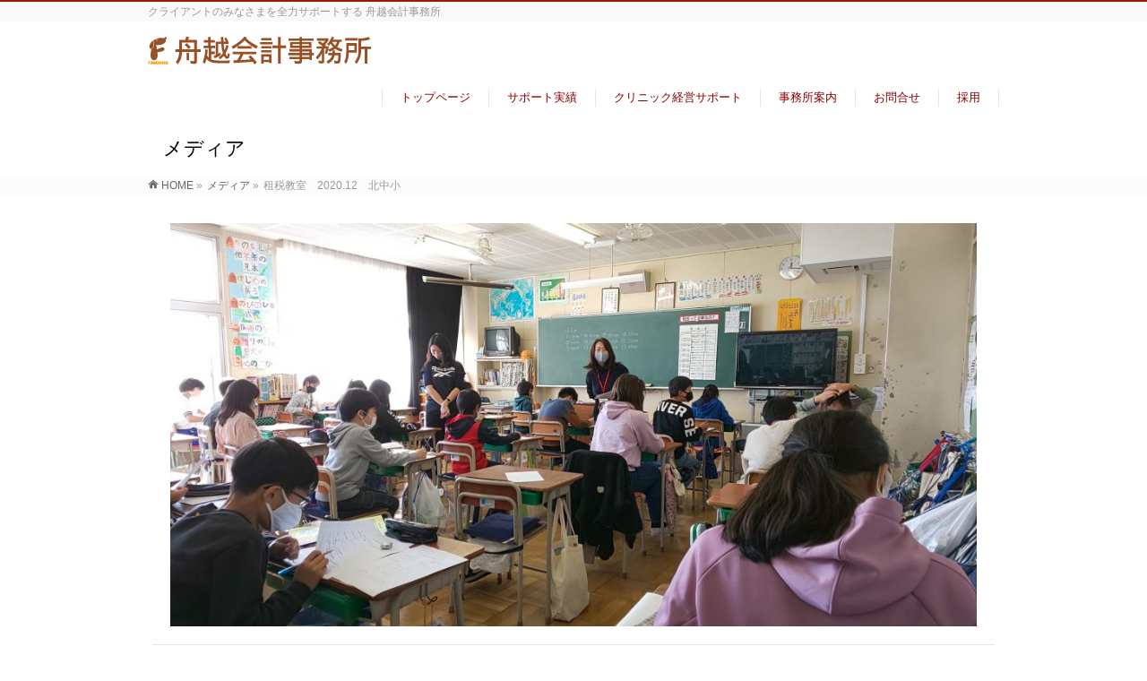

--- FILE ---
content_type: text/html; charset=UTF-8
request_url: http://www.funakoshi-zeirishi.com/results/attachment/%E7%A7%9F%E7%A8%8E%E6%95%99%E5%AE%A4%E3%80%802020-12%E3%80%80%E5%8C%97%E4%B8%AD%E5%B0%8F/
body_size: 35165
content:
<!DOCTYPE html>
<!--[if IE]>
<meta http-equiv="X-UA-Compatible" content="IE=Edge">
<![endif]-->
<html xmlns:fb="http://ogp.me/ns/fb#" dir="ltr" lang="ja"
	prefix="og: https://ogp.me/ns#" >
<head>
<meta charset="UTF-8" />

<meta name="description" content="" />
<meta name="keywords" content="" />
<link rel="start" href="http://www.funakoshi-zeirishi.com" title="HOME" />
<!-- BizVektor v1.4.2 -->

		<!-- All in One SEO 4.2.6.1 - aioseo.com -->
		<title>租税教室 2020.12 北中小 | 埼玉県所沢にある舟越会計事務所/税理士</title>
		<meta name="robots" content="max-image-preview:large" />
		<meta name="google-site-verification" content="KRyQgQX8_HM6eXbWQMJRtCCYTlv6BhQdf6A-2vw36lU" />
		<link rel="canonical" href="http://www.funakoshi-zeirishi.com/results/attachment/%e7%a7%9f%e7%a8%8e%e6%95%99%e5%ae%a4%e3%80%802020-12%e3%80%80%e5%8c%97%e4%b8%ad%e5%b0%8f/" />
		<meta name="generator" content="All in One SEO (AIOSEO) 4.2.6.1 " />
		<meta property="og:locale" content="ja_JP" />
		<meta property="og:site_name" content="埼玉県所沢にある舟越会計事務所/税理士 - クライアントのみなさまを全力サポートする  舟越会計事務所" />
		<meta property="og:type" content="article" />
		<meta property="og:title" content="租税教室 2020.12 北中小 | 埼玉県所沢にある舟越会計事務所/税理士" />
		<meta property="og:url" content="http://www.funakoshi-zeirishi.com/results/attachment/%e7%a7%9f%e7%a8%8e%e6%95%99%e5%ae%a4%e3%80%802020-12%e3%80%80%e5%8c%97%e4%b8%ad%e5%b0%8f/" />
		<meta property="article:published_time" content="2020-12-10T11:58:18+00:00" />
		<meta property="article:modified_time" content="2020-12-10T11:58:18+00:00" />
		<meta name="twitter:card" content="summary" />
		<meta name="twitter:title" content="租税教室 2020.12 北中小 | 埼玉県所沢にある舟越会計事務所/税理士" />
		<script type="application/ld+json" class="aioseo-schema">
			{"@context":"https:\/\/schema.org","@graph":[{"@type":"BreadcrumbList","@id":"http:\/\/www.funakoshi-zeirishi.com\/results\/attachment\/%e7%a7%9f%e7%a8%8e%e6%95%99%e5%ae%a4%e3%80%802020-12%e3%80%80%e5%8c%97%e4%b8%ad%e5%b0%8f\/#breadcrumblist","itemListElement":[{"@type":"ListItem","@id":"http:\/\/www.funakoshi-zeirishi.com\/#listItem","position":1,"item":{"@type":"WebPage","@id":"http:\/\/www.funakoshi-zeirishi.com\/","name":"\u30db\u30fc\u30e0","description":"\u821f\u8d8a\u4f1a\u8a08\u306e\u304a\u3059\u3059\u3081 \uff13\u3064\u306e\u30dd\u30a4\u30f3\u30c8 \u3068\u306b\u304b\u304f\u30ec\u30b9\u30dd\u30f3\u30b9\u304c\u65e9\u3044\uff01 \u821f\u8d8a\u4f1a\u8a08\u3067\u306f\u300c\u30af\u30e9\u30a4\u30a2\u30f3\u30c8\u306e\u307f\u306a\u3055\u307e\u3092\u5168\u529b\u30b5\u30dd","url":"http:\/\/www.funakoshi-zeirishi.com\/"},"nextItem":"http:\/\/www.funakoshi-zeirishi.com\/results\/attachment\/%e7%a7%9f%e7%a8%8e%e6%95%99%e5%ae%a4%e3%80%802020-12%e3%80%80%e5%8c%97%e4%b8%ad%e5%b0%8f\/#listItem"},{"@type":"ListItem","@id":"http:\/\/www.funakoshi-zeirishi.com\/results\/attachment\/%e7%a7%9f%e7%a8%8e%e6%95%99%e5%ae%a4%e3%80%802020-12%e3%80%80%e5%8c%97%e4%b8%ad%e5%b0%8f\/#listItem","position":2,"item":{"@type":"WebPage","@id":"http:\/\/www.funakoshi-zeirishi.com\/results\/attachment\/%e7%a7%9f%e7%a8%8e%e6%95%99%e5%ae%a4%e3%80%802020-12%e3%80%80%e5%8c%97%e4%b8%ad%e5%b0%8f\/","name":"\u79df\u7a0e\u6559\u5ba4\u30002020.12\u3000\u5317\u4e2d\u5c0f","url":"http:\/\/www.funakoshi-zeirishi.com\/results\/attachment\/%e7%a7%9f%e7%a8%8e%e6%95%99%e5%ae%a4%e3%80%802020-12%e3%80%80%e5%8c%97%e4%b8%ad%e5%b0%8f\/"},"previousItem":"http:\/\/www.funakoshi-zeirishi.com\/#listItem"}]},{"@type":"ItemPage","@id":"http:\/\/www.funakoshi-zeirishi.com\/results\/attachment\/%e7%a7%9f%e7%a8%8e%e6%95%99%e5%ae%a4%e3%80%802020-12%e3%80%80%e5%8c%97%e4%b8%ad%e5%b0%8f\/#itempage","url":"http:\/\/www.funakoshi-zeirishi.com\/results\/attachment\/%e7%a7%9f%e7%a8%8e%e6%95%99%e5%ae%a4%e3%80%802020-12%e3%80%80%e5%8c%97%e4%b8%ad%e5%b0%8f\/","name":"\u79df\u7a0e\u6559\u5ba4 2020.12 \u5317\u4e2d\u5c0f | \u57fc\u7389\u770c\u6240\u6ca2\u306b\u3042\u308b\u821f\u8d8a\u4f1a\u8a08\u4e8b\u52d9\u6240\/\u7a0e\u7406\u58eb","inLanguage":"ja","isPartOf":{"@id":"http:\/\/www.funakoshi-zeirishi.com\/#website"},"breadcrumb":{"@id":"http:\/\/www.funakoshi-zeirishi.com\/results\/attachment\/%e7%a7%9f%e7%a8%8e%e6%95%99%e5%ae%a4%e3%80%802020-12%e3%80%80%e5%8c%97%e4%b8%ad%e5%b0%8f\/#breadcrumblist"},"author":"http:\/\/www.funakoshi-zeirishi.com\/author\/funakoshizeirishi\/#author","creator":"http:\/\/www.funakoshi-zeirishi.com\/author\/funakoshizeirishi\/#author","datePublished":"2020-12-10T11:58:18+00:00","dateModified":"2020-12-10T11:58:18+00:00"},{"@type":"Organization","@id":"http:\/\/www.funakoshi-zeirishi.com\/#organization","name":"\u57fc\u7389\u770c\u6240\u6ca2\u306b\u3042\u308b\u821f\u8d8a\u4f1a\u8a08\u4e8b\u52d9\u6240\/\u7a0e\u7406\u58eb","url":"http:\/\/www.funakoshi-zeirishi.com\/"},{"@type":"WebSite","@id":"http:\/\/www.funakoshi-zeirishi.com\/#website","url":"http:\/\/www.funakoshi-zeirishi.com\/","name":"\u57fc\u7389\u770c\u6240\u6ca2\u306b\u3042\u308b\u821f\u8d8a\u4f1a\u8a08\u4e8b\u52d9\u6240\/\u7a0e\u7406\u58eb","description":"\u30af\u30e9\u30a4\u30a2\u30f3\u30c8\u306e\u307f\u306a\u3055\u307e\u3092\u5168\u529b\u30b5\u30dd\u30fc\u30c8\u3059\u308b  \u821f\u8d8a\u4f1a\u8a08\u4e8b\u52d9\u6240","inLanguage":"ja","publisher":{"@id":"http:\/\/www.funakoshi-zeirishi.com\/#organization"}}]}
		</script>
		<script type="text/javascript" >
			window.ga=window.ga||function(){(ga.q=ga.q||[]).push(arguments)};ga.l=+new Date;
			ga('create', "UA-179322762-1", 'auto');
			ga('send', 'pageview');
		</script>
		<script async src="https://www.google-analytics.com/analytics.js"></script>
		<!-- All in One SEO -->

<link rel='dns-prefetch' href='//fonts.googleapis.com' />
<link rel="alternate" type="application/rss+xml" title="埼玉県所沢にある舟越会計事務所/税理士 &raquo; フィード" href="http://www.funakoshi-zeirishi.com/feed/" />
<link rel="alternate" type="application/rss+xml" title="埼玉県所沢にある舟越会計事務所/税理士 &raquo; コメントフィード" href="http://www.funakoshi-zeirishi.com/comments/feed/" />
<script type="text/javascript">
window._wpemojiSettings = {"baseUrl":"https:\/\/s.w.org\/images\/core\/emoji\/14.0.0\/72x72\/","ext":".png","svgUrl":"https:\/\/s.w.org\/images\/core\/emoji\/14.0.0\/svg\/","svgExt":".svg","source":{"concatemoji":"http:\/\/www.funakoshi-zeirishi.com\/wp-includes\/js\/wp-emoji-release.min.js?ver=6.2.2"}};
/*! This file is auto-generated */
!function(e,a,t){var n,r,o,i=a.createElement("canvas"),p=i.getContext&&i.getContext("2d");function s(e,t){p.clearRect(0,0,i.width,i.height),p.fillText(e,0,0);e=i.toDataURL();return p.clearRect(0,0,i.width,i.height),p.fillText(t,0,0),e===i.toDataURL()}function c(e){var t=a.createElement("script");t.src=e,t.defer=t.type="text/javascript",a.getElementsByTagName("head")[0].appendChild(t)}for(o=Array("flag","emoji"),t.supports={everything:!0,everythingExceptFlag:!0},r=0;r<o.length;r++)t.supports[o[r]]=function(e){if(p&&p.fillText)switch(p.textBaseline="top",p.font="600 32px Arial",e){case"flag":return s("\ud83c\udff3\ufe0f\u200d\u26a7\ufe0f","\ud83c\udff3\ufe0f\u200b\u26a7\ufe0f")?!1:!s("\ud83c\uddfa\ud83c\uddf3","\ud83c\uddfa\u200b\ud83c\uddf3")&&!s("\ud83c\udff4\udb40\udc67\udb40\udc62\udb40\udc65\udb40\udc6e\udb40\udc67\udb40\udc7f","\ud83c\udff4\u200b\udb40\udc67\u200b\udb40\udc62\u200b\udb40\udc65\u200b\udb40\udc6e\u200b\udb40\udc67\u200b\udb40\udc7f");case"emoji":return!s("\ud83e\udef1\ud83c\udffb\u200d\ud83e\udef2\ud83c\udfff","\ud83e\udef1\ud83c\udffb\u200b\ud83e\udef2\ud83c\udfff")}return!1}(o[r]),t.supports.everything=t.supports.everything&&t.supports[o[r]],"flag"!==o[r]&&(t.supports.everythingExceptFlag=t.supports.everythingExceptFlag&&t.supports[o[r]]);t.supports.everythingExceptFlag=t.supports.everythingExceptFlag&&!t.supports.flag,t.DOMReady=!1,t.readyCallback=function(){t.DOMReady=!0},t.supports.everything||(n=function(){t.readyCallback()},a.addEventListener?(a.addEventListener("DOMContentLoaded",n,!1),e.addEventListener("load",n,!1)):(e.attachEvent("onload",n),a.attachEvent("onreadystatechange",function(){"complete"===a.readyState&&t.readyCallback()})),(e=t.source||{}).concatemoji?c(e.concatemoji):e.wpemoji&&e.twemoji&&(c(e.twemoji),c(e.wpemoji)))}(window,document,window._wpemojiSettings);
</script>
<style type="text/css">
img.wp-smiley,
img.emoji {
	display: inline !important;
	border: none !important;
	box-shadow: none !important;
	height: 1em !important;
	width: 1em !important;
	margin: 0 0.07em !important;
	vertical-align: -0.1em !important;
	background: none !important;
	padding: 0 !important;
}
</style>
	<link rel='stylesheet' id='wp-block-library-css' href='http://www.funakoshi-zeirishi.com/wp-includes/css/dist/block-library/style.min.css?ver=6.2.2' type='text/css' media='all' />
<link rel='stylesheet' id='classic-theme-styles-css' href='http://www.funakoshi-zeirishi.com/wp-includes/css/classic-themes.min.css?ver=6.2.2' type='text/css' media='all' />
<style id='global-styles-inline-css' type='text/css'>
body{--wp--preset--color--black: #000000;--wp--preset--color--cyan-bluish-gray: #abb8c3;--wp--preset--color--white: #ffffff;--wp--preset--color--pale-pink: #f78da7;--wp--preset--color--vivid-red: #cf2e2e;--wp--preset--color--luminous-vivid-orange: #ff6900;--wp--preset--color--luminous-vivid-amber: #fcb900;--wp--preset--color--light-green-cyan: #7bdcb5;--wp--preset--color--vivid-green-cyan: #00d084;--wp--preset--color--pale-cyan-blue: #8ed1fc;--wp--preset--color--vivid-cyan-blue: #0693e3;--wp--preset--color--vivid-purple: #9b51e0;--wp--preset--gradient--vivid-cyan-blue-to-vivid-purple: linear-gradient(135deg,rgba(6,147,227,1) 0%,rgb(155,81,224) 100%);--wp--preset--gradient--light-green-cyan-to-vivid-green-cyan: linear-gradient(135deg,rgb(122,220,180) 0%,rgb(0,208,130) 100%);--wp--preset--gradient--luminous-vivid-amber-to-luminous-vivid-orange: linear-gradient(135deg,rgba(252,185,0,1) 0%,rgba(255,105,0,1) 100%);--wp--preset--gradient--luminous-vivid-orange-to-vivid-red: linear-gradient(135deg,rgba(255,105,0,1) 0%,rgb(207,46,46) 100%);--wp--preset--gradient--very-light-gray-to-cyan-bluish-gray: linear-gradient(135deg,rgb(238,238,238) 0%,rgb(169,184,195) 100%);--wp--preset--gradient--cool-to-warm-spectrum: linear-gradient(135deg,rgb(74,234,220) 0%,rgb(151,120,209) 20%,rgb(207,42,186) 40%,rgb(238,44,130) 60%,rgb(251,105,98) 80%,rgb(254,248,76) 100%);--wp--preset--gradient--blush-light-purple: linear-gradient(135deg,rgb(255,206,236) 0%,rgb(152,150,240) 100%);--wp--preset--gradient--blush-bordeaux: linear-gradient(135deg,rgb(254,205,165) 0%,rgb(254,45,45) 50%,rgb(107,0,62) 100%);--wp--preset--gradient--luminous-dusk: linear-gradient(135deg,rgb(255,203,112) 0%,rgb(199,81,192) 50%,rgb(65,88,208) 100%);--wp--preset--gradient--pale-ocean: linear-gradient(135deg,rgb(255,245,203) 0%,rgb(182,227,212) 50%,rgb(51,167,181) 100%);--wp--preset--gradient--electric-grass: linear-gradient(135deg,rgb(202,248,128) 0%,rgb(113,206,126) 100%);--wp--preset--gradient--midnight: linear-gradient(135deg,rgb(2,3,129) 0%,rgb(40,116,252) 100%);--wp--preset--duotone--dark-grayscale: url('#wp-duotone-dark-grayscale');--wp--preset--duotone--grayscale: url('#wp-duotone-grayscale');--wp--preset--duotone--purple-yellow: url('#wp-duotone-purple-yellow');--wp--preset--duotone--blue-red: url('#wp-duotone-blue-red');--wp--preset--duotone--midnight: url('#wp-duotone-midnight');--wp--preset--duotone--magenta-yellow: url('#wp-duotone-magenta-yellow');--wp--preset--duotone--purple-green: url('#wp-duotone-purple-green');--wp--preset--duotone--blue-orange: url('#wp-duotone-blue-orange');--wp--preset--font-size--small: 13px;--wp--preset--font-size--medium: 20px;--wp--preset--font-size--large: 36px;--wp--preset--font-size--x-large: 42px;--wp--preset--spacing--20: 0.44rem;--wp--preset--spacing--30: 0.67rem;--wp--preset--spacing--40: 1rem;--wp--preset--spacing--50: 1.5rem;--wp--preset--spacing--60: 2.25rem;--wp--preset--spacing--70: 3.38rem;--wp--preset--spacing--80: 5.06rem;--wp--preset--shadow--natural: 6px 6px 9px rgba(0, 0, 0, 0.2);--wp--preset--shadow--deep: 12px 12px 50px rgba(0, 0, 0, 0.4);--wp--preset--shadow--sharp: 6px 6px 0px rgba(0, 0, 0, 0.2);--wp--preset--shadow--outlined: 6px 6px 0px -3px rgba(255, 255, 255, 1), 6px 6px rgba(0, 0, 0, 1);--wp--preset--shadow--crisp: 6px 6px 0px rgba(0, 0, 0, 1);}:where(.is-layout-flex){gap: 0.5em;}body .is-layout-flow > .alignleft{float: left;margin-inline-start: 0;margin-inline-end: 2em;}body .is-layout-flow > .alignright{float: right;margin-inline-start: 2em;margin-inline-end: 0;}body .is-layout-flow > .aligncenter{margin-left: auto !important;margin-right: auto !important;}body .is-layout-constrained > .alignleft{float: left;margin-inline-start: 0;margin-inline-end: 2em;}body .is-layout-constrained > .alignright{float: right;margin-inline-start: 2em;margin-inline-end: 0;}body .is-layout-constrained > .aligncenter{margin-left: auto !important;margin-right: auto !important;}body .is-layout-constrained > :where(:not(.alignleft):not(.alignright):not(.alignfull)){max-width: var(--wp--style--global--content-size);margin-left: auto !important;margin-right: auto !important;}body .is-layout-constrained > .alignwide{max-width: var(--wp--style--global--wide-size);}body .is-layout-flex{display: flex;}body .is-layout-flex{flex-wrap: wrap;align-items: center;}body .is-layout-flex > *{margin: 0;}:where(.wp-block-columns.is-layout-flex){gap: 2em;}.has-black-color{color: var(--wp--preset--color--black) !important;}.has-cyan-bluish-gray-color{color: var(--wp--preset--color--cyan-bluish-gray) !important;}.has-white-color{color: var(--wp--preset--color--white) !important;}.has-pale-pink-color{color: var(--wp--preset--color--pale-pink) !important;}.has-vivid-red-color{color: var(--wp--preset--color--vivid-red) !important;}.has-luminous-vivid-orange-color{color: var(--wp--preset--color--luminous-vivid-orange) !important;}.has-luminous-vivid-amber-color{color: var(--wp--preset--color--luminous-vivid-amber) !important;}.has-light-green-cyan-color{color: var(--wp--preset--color--light-green-cyan) !important;}.has-vivid-green-cyan-color{color: var(--wp--preset--color--vivid-green-cyan) !important;}.has-pale-cyan-blue-color{color: var(--wp--preset--color--pale-cyan-blue) !important;}.has-vivid-cyan-blue-color{color: var(--wp--preset--color--vivid-cyan-blue) !important;}.has-vivid-purple-color{color: var(--wp--preset--color--vivid-purple) !important;}.has-black-background-color{background-color: var(--wp--preset--color--black) !important;}.has-cyan-bluish-gray-background-color{background-color: var(--wp--preset--color--cyan-bluish-gray) !important;}.has-white-background-color{background-color: var(--wp--preset--color--white) !important;}.has-pale-pink-background-color{background-color: var(--wp--preset--color--pale-pink) !important;}.has-vivid-red-background-color{background-color: var(--wp--preset--color--vivid-red) !important;}.has-luminous-vivid-orange-background-color{background-color: var(--wp--preset--color--luminous-vivid-orange) !important;}.has-luminous-vivid-amber-background-color{background-color: var(--wp--preset--color--luminous-vivid-amber) !important;}.has-light-green-cyan-background-color{background-color: var(--wp--preset--color--light-green-cyan) !important;}.has-vivid-green-cyan-background-color{background-color: var(--wp--preset--color--vivid-green-cyan) !important;}.has-pale-cyan-blue-background-color{background-color: var(--wp--preset--color--pale-cyan-blue) !important;}.has-vivid-cyan-blue-background-color{background-color: var(--wp--preset--color--vivid-cyan-blue) !important;}.has-vivid-purple-background-color{background-color: var(--wp--preset--color--vivid-purple) !important;}.has-black-border-color{border-color: var(--wp--preset--color--black) !important;}.has-cyan-bluish-gray-border-color{border-color: var(--wp--preset--color--cyan-bluish-gray) !important;}.has-white-border-color{border-color: var(--wp--preset--color--white) !important;}.has-pale-pink-border-color{border-color: var(--wp--preset--color--pale-pink) !important;}.has-vivid-red-border-color{border-color: var(--wp--preset--color--vivid-red) !important;}.has-luminous-vivid-orange-border-color{border-color: var(--wp--preset--color--luminous-vivid-orange) !important;}.has-luminous-vivid-amber-border-color{border-color: var(--wp--preset--color--luminous-vivid-amber) !important;}.has-light-green-cyan-border-color{border-color: var(--wp--preset--color--light-green-cyan) !important;}.has-vivid-green-cyan-border-color{border-color: var(--wp--preset--color--vivid-green-cyan) !important;}.has-pale-cyan-blue-border-color{border-color: var(--wp--preset--color--pale-cyan-blue) !important;}.has-vivid-cyan-blue-border-color{border-color: var(--wp--preset--color--vivid-cyan-blue) !important;}.has-vivid-purple-border-color{border-color: var(--wp--preset--color--vivid-purple) !important;}.has-vivid-cyan-blue-to-vivid-purple-gradient-background{background: var(--wp--preset--gradient--vivid-cyan-blue-to-vivid-purple) !important;}.has-light-green-cyan-to-vivid-green-cyan-gradient-background{background: var(--wp--preset--gradient--light-green-cyan-to-vivid-green-cyan) !important;}.has-luminous-vivid-amber-to-luminous-vivid-orange-gradient-background{background: var(--wp--preset--gradient--luminous-vivid-amber-to-luminous-vivid-orange) !important;}.has-luminous-vivid-orange-to-vivid-red-gradient-background{background: var(--wp--preset--gradient--luminous-vivid-orange-to-vivid-red) !important;}.has-very-light-gray-to-cyan-bluish-gray-gradient-background{background: var(--wp--preset--gradient--very-light-gray-to-cyan-bluish-gray) !important;}.has-cool-to-warm-spectrum-gradient-background{background: var(--wp--preset--gradient--cool-to-warm-spectrum) !important;}.has-blush-light-purple-gradient-background{background: var(--wp--preset--gradient--blush-light-purple) !important;}.has-blush-bordeaux-gradient-background{background: var(--wp--preset--gradient--blush-bordeaux) !important;}.has-luminous-dusk-gradient-background{background: var(--wp--preset--gradient--luminous-dusk) !important;}.has-pale-ocean-gradient-background{background: var(--wp--preset--gradient--pale-ocean) !important;}.has-electric-grass-gradient-background{background: var(--wp--preset--gradient--electric-grass) !important;}.has-midnight-gradient-background{background: var(--wp--preset--gradient--midnight) !important;}.has-small-font-size{font-size: var(--wp--preset--font-size--small) !important;}.has-medium-font-size{font-size: var(--wp--preset--font-size--medium) !important;}.has-large-font-size{font-size: var(--wp--preset--font-size--large) !important;}.has-x-large-font-size{font-size: var(--wp--preset--font-size--x-large) !important;}
.wp-block-navigation a:where(:not(.wp-element-button)){color: inherit;}
:where(.wp-block-columns.is-layout-flex){gap: 2em;}
.wp-block-pullquote{font-size: 1.5em;line-height: 1.6;}
</style>
<link rel='stylesheet' id='Biz_Vektor_common_style-css' href='http://www.funakoshi-zeirishi.com/wp-content/themes/biz-vektor/css/bizvektor_common_min.css?ver=20141106' type='text/css' media='all' />
<link rel='stylesheet' id='Biz_Vektor_Design_style-css' href='http://www.funakoshi-zeirishi.com/wp-content/themes/biz-vektor/design_skins/003/css/003.css?ver=6.2.2' type='text/css' media='all' />
<link rel='stylesheet' id='Biz_Vektor_plugin_sns_style-css' href='http://www.funakoshi-zeirishi.com/wp-content/themes/biz-vektor/plugins/sns/style_bizvektor_sns.css?ver=6.2.2' type='text/css' media='all' />
<link rel='stylesheet' id='Biz_Vektor_add_web_fonts-css' href='http://fonts.googleapis.com/css?family=Droid+Sans%3A700%7CLato%3A900%7CAnton&#038;ver=6.2.2' type='text/css' media='all' />
<script type='text/javascript' src='http://www.funakoshi-zeirishi.com/wp-includes/js/jquery/jquery.min.js?ver=3.6.4' id='jquery-core-js'></script>
<script type='text/javascript' src='http://www.funakoshi-zeirishi.com/wp-includes/js/jquery/jquery-migrate.min.js?ver=3.4.0' id='jquery-migrate-js'></script>
<script type='text/javascript' id='icwp-wpsf-shield-antibot-js-extra'>
/* <![CDATA[ */
var icwp_wpsf_vars_lpantibot = {"form_selectors":"","uniq":"6978841a8c613","cbname":"icwp-wpsf-58108f7abbb80","strings":{"label":"\u79c1\u306f\u4eba\u9593\u3067\u3059\u3002","alert":"\u3042\u306a\u305f\u304c\u4eba\u9593\u3067\u3042\u308b\u3053\u3068\u3092\u793a\u3059\u305f\u3081\u306b\u3001\u3053\u306e\u30dc\u30c3\u30af\u30b9\u306b\u30c1\u30a7\u30c3\u30af\u3092\u5165\u308c\u3066\u304f\u3060\u3055\u3044\u3002","loading":"\u30ed\u30fc\u30c7\u30a3\u30f3\u30b0"},"flags":{"gasp":true,"captcha":false}};
/* ]]> */
</script>
<script type='text/javascript' src='http://www.funakoshi-zeirishi.com/wp-content/plugins/wp-simple-firewall/resources/js/shield-antibot.js?ver=9.0.2&#038;mtime=1589770758' id='icwp-wpsf-shield-antibot-js'></script>
<link rel="https://api.w.org/" href="http://www.funakoshi-zeirishi.com/wp-json/" /><link rel="alternate" type="application/json" href="http://www.funakoshi-zeirishi.com/wp-json/wp/v2/media/1154" /><link rel="EditURI" type="application/rsd+xml" title="RSD" href="http://www.funakoshi-zeirishi.com/xmlrpc.php?rsd" />
<link rel="wlwmanifest" type="application/wlwmanifest+xml" href="http://www.funakoshi-zeirishi.com/wp-includes/wlwmanifest.xml" />
<link rel='shortlink' href='http://www.funakoshi-zeirishi.com/?p=1154' />
<link rel="alternate" type="application/json+oembed" href="http://www.funakoshi-zeirishi.com/wp-json/oembed/1.0/embed?url=http%3A%2F%2Fwww.funakoshi-zeirishi.com%2Fresults%2Fattachment%2F%25e7%25a7%259f%25e7%25a8%258e%25e6%2595%2599%25e5%25ae%25a4%25e3%2580%25802020-12%25e3%2580%2580%25e5%258c%2597%25e4%25b8%25ad%25e5%25b0%258f%2F" />
<link rel="alternate" type="text/xml+oembed" href="http://www.funakoshi-zeirishi.com/wp-json/oembed/1.0/embed?url=http%3A%2F%2Fwww.funakoshi-zeirishi.com%2Fresults%2Fattachment%2F%25e7%25a7%259f%25e7%25a8%258e%25e6%2595%2599%25e5%25ae%25a4%25e3%2580%25802020-12%25e3%2580%2580%25e5%258c%2597%25e4%25b8%25ad%25e5%25b0%258f%2F&#038;format=xml" />
   <script type="text/javascript">
   var _gaq = _gaq || [];
   _gaq.push(['_setAccount', 'UA-179322762-1']);
   _gaq.push(['_trackPageview']);
   (function() {
   var ga = document.createElement('script'); ga.type = 'text/javascript'; ga.async = true;
   ga.src = ('https:' == document.location.protocol ? 'https://ssl' : 'http://www') + '.google-analytics.com/ga.js';
   var s = document.getElementsByTagName('script')[0]; s.parentNode.insertBefore(ga, s);
   })();
   </script>
<!-- [ BizVektor OGP ] -->
<meta property="og:site_name" content="埼玉県所沢にある舟越会計事務所/税理士" />
<meta property="og:url" content="http://www.funakoshi-zeirishi.com/results/attachment/%e7%a7%9f%e7%a8%8e%e6%95%99%e5%ae%a4%e3%80%802020-12%e3%80%80%e5%8c%97%e4%b8%ad%e5%b0%8f/" />
<meta property="fb:app_id" content="" />
<meta property="og:type" content="article" />
<meta property="og:title" content="租税教室　2020.12　北中小 | 埼玉県所沢にある舟越会計事務所/税理士" />
<meta property="og:description" content="" />
<!-- [ /BizVektor OGP ] -->
<link rel="SHORTCUT ICON" HREF="http://funakoshi-zeirishi.com/wp-content/uploads/2014/12/54864d516afc5.ico" /><link rel="pingback" href="http://www.funakoshi-zeirishi.com/xmlrpc.php" />
<!--[if lte IE 8]>
<link rel="stylesheet" type="text/css" media="all" href="http://www.funakoshi-zeirishi.com/wp-content/themes/biz-vektor/design_skins/003/css/003_oldie.css" />
<![endif]-->
		<style type="text/css">

a { color:#913c0b }

#searchform input[type=submit],
p.form-submit input[type=submit],
form#searchform input#searchsubmit,
#content form input.wpcf7-submit,
#confirm-button input,
a.btn,
.linkBtn a,
input[type=button],
input[type=submit],
.sideTower li#sideContact.sideBnr a,
#content .infoList .rssBtn a { background-color:#991b07; }

.moreLink a { border-left-color:#991b07; }
.moreLink a:hover { background-color:#991b07; }
.moreLink a:after { color:#991b07; }
.moreLink a:hover:after { color:#fff; }

#headerTop { border-top-color:#991b07; }

.headMainMenu li:hover { color:#991b07; }
.headMainMenu li > a:hover,
.headMainMenu li.current_page_item > a { color:#991b07; }

#pageTitBnr { background-color:#991b07; }

#content h2,
#content h1.contentTitle,
#content h1.entryPostTitle,
.sideTower h3.localHead,
.sideWidget h4  { border-top-color:#991b07; }

#content h3:after,
#content .child_page_block h4:after { border-bottom-color:#991b07; }

.sideTower li#sideContact.sideBnr a:hover,
#content .infoList .rssBtn a:hover,
form#searchform input#searchsubmit:hover { background-color:#913c0b; }

#panList .innerBox ul a:hover { color:#913c0b; }

#content .mainFootContact p.mainFootTxt span.mainFootTel { color:#991b07; }
#content .mainFootContact .mainFootBt a { background-color:#991b07; }
#content .mainFootContact .mainFootBt a:hover { background-color:#913c0b; }

#content .infoList .infoCate a { background-color:#e0e5de;color:#991b07; }
#content .infoList .infoCate a:hover { background-color:#913c0b; }

.paging span,
.paging a	{ color:#991b07;border-color:#991b07; }
.paging span.current,
.paging a:hover	{ background-color:#991b07; }

/* アクティブのページ */
.sideTower .sideWidget li > a:hover,
.sideTower .sideWidget li.current_page_item > a,
.sideTower .sideWidget li.current-cat > a	{ color:#991b07; background-color:#e0e5de; }

.sideTower .ttBoxSection .ttBox a:hover { color:#991b07; }

#footMenu { border-top-color:#991b07; }
#footMenu .menu li a:hover { color:#991b07 }

@media (min-width: 970px) {
.headMainMenu li:hover li a:hover { color:#333; }
.headMainMenu li.current-page-item a,
.headMainMenu li.current_page_item a,
.headMainMenu li.current-menu-ancestor a,
.headMainMenu li.current-page-ancestor a { color:#333;}
.headMainMenu li.current-page-item a span,
.headMainMenu li.current_page_item a span,
.headMainMenu li.current-menu-ancestor a span,
.headMainMenu li.current-page-ancestor a span { color:#991b07; }
}

</style>
<!--[if lte IE 8]>
<style type="text/css">
.headMainMenu li:hover li a:hover { color:#333; }
.headMainMenu li.current-page-item a,
.headMainMenu li.current_page_item a,
.headMainMenu li.current-menu-ancestor a,
.headMainMenu li.current-page-ancestor a { color:#333;}
.headMainMenu li.current-page-item a span,
.headMainMenu li.current_page_item a span,
.headMainMenu li.current-menu-ancestor a span,
.headMainMenu li.current-page-ancestor a span { color:#991b07; }
</style>
<![endif]-->
<style type="text/css">
/*-------------------------------------------*/
/*	font
/*-------------------------------------------*/
h1,h2,h3,h4,h4,h5,h6,#header #site-title,#pageTitBnr #pageTitInner #pageTit,#content .leadTxt,#sideTower .localHead {font-family: "ヒラギノ角ゴ Pro W3","Hiragino Kaku Gothic Pro","メイリオ",Meiryo,Osaka,"ＭＳ Ｐゴシック","MS PGothic",sans-serif; }
#pageTitBnr #pageTitInner #pageTit { font-weight:lighter; }
#gMenu .menu li a strong {font-family: "ヒラギノ角ゴ Pro W3","Hiragino Kaku Gothic Pro","メイリオ",Meiryo,Osaka,"ＭＳ Ｐゴシック","MS PGothic",sans-serif; }
</style>
<link rel="stylesheet" type="text/css" media="all" href="http://www.funakoshi-zeirishi.com/wp-content/themes/biz-vektor-child/style.css" />
<!--[if lte IE 8]>
<link rel="stylesheet" type="text/css" media="all" href="http://www.funakoshi-zeirishi.com/wp-content/themes/biz-vektor-child/style_oldie.css" />
<![endif]-->
<meta id="viewport" name="viewport" content="width=device-width, user-scalable=yes, maximum-scale=1.0, minimum-scale=1.0">
<style type="text/css">
	</style>
</head>

<body class="attachment attachment-template-default single single-attachment postid-1154 attachmentid-1154 attachment-jpeg two-column right-sidebar">
<div id="fb-root"></div>

<div id="wrap">


<!-- [ #headerTop ] -->
<div id="headerTop">
<div class="innerBox">
<div id="site-description">クライアントのみなさまを全力サポートする  舟越会計事務所</div>
</div>
</div><!-- [ /#headerTop ] -->

<!-- [ #header ] -->
<div id="header">
<div id="headerInner" class="innerBox">
<!-- [ #headLogo ] -->
<div id="site-title">
<a href="http://www.funakoshi-zeirishi.com/" title="埼玉県所沢にある舟越会計事務所/税理士" rel="home">
<img src="http://funakoshi-zeirishi.com/img/kaikeilogo.gif" alt="埼玉県所沢にある舟越会計事務所/税理士" /></a>
</div>
<!-- [ /#headLogo ] -->

<!-- [ #headContact ] -->

	<!-- [ #gMenu ] -->
	<div id="gMenu">
	<div id="gMenuInner" class="innerBox">
	<h3 class="assistive-text" onclick="showHide('header');"><span>MENU</span></h3>
	<div class="skip-link screen-reader-text">
		<a href="#content" title="メニューを飛ばす">メニューを飛ばす</a>
	</div>
<div class="headMainMenu">
<div class="menu-%e3%83%88%e3%83%83%e3%83%97%e3%83%a1%e3%83%8b%e3%83%a5%e3%83%bc-container"><ul id="menu-%e3%83%88%e3%83%83%e3%83%97%e3%83%a1%e3%83%8b%e3%83%a5%e3%83%bc" class="menu"><li id="menu-item-171" class="menu-item menu-item-type-post_type menu-item-object-page menu-item-home"><a href="http://www.funakoshi-zeirishi.com/"><strong>トップページ</strong></a></li>
<li id="menu-item-196" class="menu-item menu-item-type-post_type menu-item-object-page"><a href="http://www.funakoshi-zeirishi.com/results/"><strong>サポート実績</strong></a></li>
<li id="menu-item-194" class="menu-item menu-item-type-post_type menu-item-object-page"><a href="http://www.funakoshi-zeirishi.com/opensupport/"><strong>クリニック経営サポート</strong></a></li>
<li id="menu-item-195" class="menu-item menu-item-type-post_type menu-item-object-page"><a href="http://www.funakoshi-zeirishi.com/%e4%ba%8b%e5%8b%99%e6%89%80%e6%a1%88%e5%86%85/"><strong>事務所案内</strong></a></li>
<li id="menu-item-168" class="menu-item menu-item-type-post_type menu-item-object-page"><a href="http://www.funakoshi-zeirishi.com/contact/"><strong>お問合せ</strong></a></li>
<li id="menu-item-1047" class="menu-item menu-item-type-post_type menu-item-object-page"><a href="http://www.funakoshi-zeirishi.com/recruit/"><strong>採用</strong></a></li>
</ul></div>
</div>
</div><!-- [ /#gMenuInner ] -->
	</div>
	<!-- [ /#gMenu ] -->
<!-- [ /#headContact ] -->

</div>
<!-- #headerInner -->
</div>
<!-- [ /#header ] -->



<div id="pageTitBnr">
<div class="innerBox">
<div id="pageTitInner">
<h1 id="pageTit">
メディア</h1>
</div><!-- [ /#pageTitInner ] -->
</div>
</div><!-- [ /#pageTitBnr ] -->
<!-- [ #panList ] -->
<div id="panList">
<div id="panListInner" class="innerBox">
<ul><li id="panHome"><a href="http://www.funakoshi-zeirishi.com"><span>HOME</span></a> &raquo; </li><li itemscope itemtype="http://data-vocabulary.org/Breadcrumb"><a href="http://www.funakoshi-zeirishi.com/attachment/" itemprop="url"><span itemprop="title">メディア</span></a> &raquo; </li><li><span>租税教室　2020.12　北中小</span></li></ul></div>
</div>
<!-- [ /#panList ] -->

<div id="main">
<!-- [ #container ] -->
<div id="container" class="innerBox">
	<!-- [ #content ] -->
	<div id="content" class="wide">


				<div id="post-1154" class="post-1154 attachment type-attachment status-inherit hentry">

					<div class="entry-content">
						<div class="entry-attachment">
						<p class="attachment"><a href="http://www.funakoshi-zeirishi.com/results/attachment/%e7%a7%9f%e7%a8%8e%e6%95%99%e5%ae%a4%e3%80%802020-12%e3%80%80%e5%8c%97%e4%b8%ad%e5%b0%8f-2/" title="租税教室　2020.12　北中小" rel="attachment"><img width="900" height="450" src="http://www.funakoshi-zeirishi.com/wp-content/uploads/2020/12/c7493c730636dfd0b2e4ab635521a4f3-scaled.jpg" class="attachment-900x9999 size-900x9999" alt="" decoding="async" loading="lazy" srcset="http://www.funakoshi-zeirishi.com/wp-content/uploads/2020/12/c7493c730636dfd0b2e4ab635521a4f3-scaled.jpg 2560w, http://www.funakoshi-zeirishi.com/wp-content/uploads/2020/12/c7493c730636dfd0b2e4ab635521a4f3-300x150.jpg 300w, http://www.funakoshi-zeirishi.com/wp-content/uploads/2020/12/c7493c730636dfd0b2e4ab635521a4f3-1024x512.jpg 1024w, http://www.funakoshi-zeirishi.com/wp-content/uploads/2020/12/c7493c730636dfd0b2e4ab635521a4f3-768x384.jpg 768w, http://www.funakoshi-zeirishi.com/wp-content/uploads/2020/12/c7493c730636dfd0b2e4ab635521a4f3-1536x768.jpg 1536w, http://www.funakoshi-zeirishi.com/wp-content/uploads/2020/12/c7493c730636dfd0b2e4ab635521a4f3-2048x1024.jpg 2048w" sizes="(max-width: 900px) 100vw, 900px" /></a></p>

						<div id="nav-below" class="navigation">
							<div class="nav-previous"><a href='http://www.funakoshi-zeirishi.com/results/attachment/r2-1-24-%e5%8c%97%e4%b8%ad%e5%b0%8f%e5%ad%a6%e6%a0%a1-%e5%86%99%e7%9c%9f/'>R2.1.24 北中小学校 写真</a></div>
							<div class="nav-next"><a href='http://www.funakoshi-zeirishi.com/results/attachment/%e7%a7%9f%e7%a8%8e%e6%95%99%e5%ae%a4%e3%80%802020-12%e3%80%80%e5%8c%97%e4%b8%ad%e5%b0%8f-2/'>租税教室　2020.12　北中小</a></div>
						</div><!-- #nav-below -->
						</div><!-- .entry-attachment -->
						<div class="entry-caption"></div>


					</div><!-- .entry-content -->

				</div><!-- #post-## -->


	</div>
	<!-- [ /#content ] -->

</div>
<!-- [ /#container ] -->

</div><!-- #main -->

<div id="back-top">
<a href="#wrap">
	<img id="pagetop" src="http://www.funakoshi-zeirishi.com/wp-content/themes/biz-vektor/js/res-vektor/images/footer_pagetop.png" alt="PAGETOP" />
</a>
</div>

<!-- [ #footerSection ] -->
<div id="footerSection">

	<div id="pagetop">
	<div id="pagetopInner" class="innerBox">
	<a href="#wrap">PAGETOP</a>
	</div>
	</div>

	<div id="footMenu">
	<div id="footMenuInner" class="innerBox">
		</div>
	</div>

	<!-- [ #footer ] -->
	<div id="footer">
	<!-- [ #footerInner ] -->
	<div id="footerInner" class="innerBox">
		<dl id="footerOutline">
		<dt>埼玉県所沢にある舟越会計事務所/税理士</dt>
		<dd>
		 埼玉県所沢市小手指町１－３３－２１<br />
舟越ビル<br />
TEL. 04-2924-4908　（平日９時―１７時）<br />
FAX. 04-2924-2987		</dd>
		</dl>
		<!-- [ #footerSiteMap ] -->
		<div id="footerSiteMap">
</div>
		<!-- [ /#footerSiteMap ] -->
	</div>
	<!-- [ /#footerInner ] -->
	</div>
	<!-- [ /#footer ] -->

	<!-- [ #siteBottom ] -->
	<div id="siteBottom">
	<div id="siteBottomInner" class="innerBox">
	<div id="copy">Copyright &copy; <a href="http://www.funakoshi-zeirishi.com/" rel="home">埼玉県所沢にある舟越会計事務所/税理士</a> All Rights Reserved.</div>	</div>
	</div>
	<!-- [ /#siteBottom ] -->
</div>
<!-- [ /#footerSection ] -->
</div>
<!-- [ /#wrap ] -->
<script type='text/javascript' src='http://www.funakoshi-zeirishi.com/wp-content/themes/biz-vektor/js/biz-vektor-min.js?ver=20140820' defer='defer' id='biz-vektor-min-js-js'></script>
</body>
</html>

--- FILE ---
content_type: text/css
request_url: http://www.funakoshi-zeirishi.com/wp-content/themes/biz-vektor-child/style.css
body_size: 3425
content:
@charset "utf-8";
/*
Theme Name: ★BizVektor子テーマサンプル★
Theme URI: http://bizvektor.com
Template: biz-vektor
Description: 
Author: ★あなた ｍ９っ・ｗ・）ｂ★
Tags: 
Version: 0.1.0
*/

body {color: #000000; background-color:#ffffff;} 

#content p { color:#000 } 


#content h6{border-bottom: 1px dotted #cccccc;
color: #000000;
font-size: 110%;
font-weight: bold;}

/*　ブログ記事リンクの文字色　*/

#main #content #topBlog li a { color:#800000; font-size:110%; border:0;font-weight:normal;}

#main #content #topInfo li a { color:#800000; font-size:110%; border:0;}

#content .infoList ul li .infoTxt a{ color:#800000; font-size:110%; border:0;}

#topMainBnr { background-color:white; }

#content h5{color:#FF8C00; font-size:110%; font-weight:bold;}

#content h4{border-bottom: 1px dotted #cccccc; color:#FF8C00; font-size:110%; font-weight:bold;}

.cl04 {color:#ffffff; font-size:110%; font-weight:bold; padding:3px 6px; background-color:#FF8C00}




/*サイドの事務所情報*/

.sideBlockA {
	padding:10px;
	border:3px double #D2691E;
	margin-top:10px;     
}


.bm01{
	color:#000000;
	background-image: url("http://funakoshi-zeirishi.com/wp-content/uploads/2014/12/mk01.gif");
	background-repeat: no-repeat;
}

.sideBlockA p{
	color:#000000;
	background-repeat: no-repeat;
	text-align:left;
}


/*　サイドのカスタムメニュー　*/
#sideTower .sideWidget li a:link {
color:#000000; font-size:120%; 
}
 
#sideTower .sideWidget li a:visited {
color:#000000; font-size:120%;
}
#sideTower .sideWidget li a:hover {/*ウィジェットリンク色・マウスオン*/
color:#000000; font-size:120%;
}

/*　サイドのカスタムメニュー見出し　*/
#sideTower .sideWidget h3	{ font-weight:bold; padding:7px 0px 5px 11px; }



/*位置*/
.centerposition{
	text-align:center;
}
.rightposition{
	text-align:right;
}




/*テーブル*/
table.tb01 td.tblclr
    border-right: 0px;
    font-size:120%;
}


table.tb01 td.tblcll {
    border-left:0px;
    font-size:120%;
}



/*　上部のライン、影を削除　*/
#pageTitBnr,
#topMainBnr,
#main
{box-shadow:none;border:0px;}



/*トップのお知らせ*/
#topInfo h2{	color:#000000;
	padding:10px 0px 10px 10px;
	font-size:100%;font-weight:bold;
}

#topBlog h2{	color:#000000;
	padding:10px 0px 10px 10px;
	font-size:100%;font-weight:bold;
}


#topInfo {color:#000000;}

#topBlog {color:#000000;
}

/*　文字色　*/
.cl03{color:#ff0000; font-weight:bold;}


/*　グローバルナビゲーション色を変更　*/
#gMenu,
#gMenu .menu li,
#gMenu .menu li a
{color:#A52A2A;}

#gMenu,
#gMenu .menu li,
#gMenu .menu li a
{color:#8B0000;}

#gMenu,
#gMenu .menu li,
#gMenu .menu li a:hover
{color:#F4A460;}


#pageTit {
background-color:#ffffff;color:#000000;}

#pageTitBnr {
background-color:#ffffff;}

#innerBox {
background-color:#ffffff;}

/*　RSSボタンを削除　*/
#content .infoList .rssBtn { display:none; }

/*　投稿日時を削除　*/
#content span.infoDate { display:none; }


/*　ブログの投稿日時を削除（phpで削除済み）　*/
#content #entry-meta #entry-meta-items .published { display:none; }

/*　フォームを　*/

#searchform ,input[type="search"] {
  border: 1px solid #666;
}





--- FILE ---
content_type: application/javascript
request_url: http://www.funakoshi-zeirishi.com/wp-content/themes/biz-vektor/js/biz-vektor-min.js?ver=20140820
body_size: 23025
content:
jQuery("#wp-admin-bar-editGuide .ab-item").click(function(){if(!jQuery(this).hasClass("close")){var a=jQuery(this).html();jQuery(this).html(a.replace(/OPEN/,"CLOSE")).addClass("close");
jQuery(".adminEdit").each(function(c){jQuery(this).hide();});jQuery(".edit-link").each(function(c){jQuery(this).hide();});}else{var b=jQuery(this).html();
jQuery(this).html(b.replace(/CLOSE/,"OPEN")).removeClass("close");jQuery(".adminEdit").each(function(c){jQuery(this).show();});jQuery(".edit-link").each(function(c){jQuery(this).show();
});}});jQuery("iframe").each(function(e){var d=jQuery(this).attr("src");if(!d){return;}idx=d.indexOf("youtube");if(idx!=-1){console.log(d);jQuery(this).addClass("iframeYoutube").css({"max-width":"100%"});
var b=jQuery(this).attr("width");var f=jQuery(this).attr("height");var a=f/b;var g=jQuery(this).width();var c=g*a;jQuery(this).css({"max-width":"100%",height:c});
}});likeBoxReSize();jQuery(window).resize(function(){likeBoxReSize();});function likeBoxReSize(){jQuery(".fb-like-box").each(function(){var a=jQuery(this).parent().width();
jQuery(this).attr("data-width",a);jQuery(this).children("span:first").css({width:a});jQuery(this).children("span iframe.fb_ltr").css({width:a});});}fbCommentReSize();
jQuery(window).resize(function(){fbCommentReSize();});function fbCommentReSize(){jQuery(".fb-comments").each(function(){var a=jQuery(this).parent().width();
jQuery(this).attr("data-width",a);jQuery(this).children("span:first").css({width:a});jQuery(this).children("span iframe.fb_ltr").css({width:a});});}var initRollovers=window.onload;
window.onload=function(){if(!document.getElementById){return;}var c=new Array();var b;var a=function(k){for(var g=0;g<k.length;g++){if(k[g].className=="imgover"){var j=k[g].getAttribute("src");
var f=j.substring(j.lastIndexOf("."),j.length);var h=j.replace(f,"_on"+f);k[g].setAttribute("hsrc",h);c[g]=new Image();c[g].src=h;k[g].onmouseover=function(){b=this.getAttribute("src");
this.setAttribute("src",this.getAttribute("hsrc"));};k[g].onmouseout=function(){if(!b){b=this.getAttribute("src").replace("_on"+f,f);}this.setAttribute("src",b);
};}}};var d=document.getElementsByTagName("img");a(d);var e=document.getElementsByTagName("input");a(e);if(initRollovers){initRollovers();}};jQuery(document).ready(function(){jQuery("a[href*=#]").click(function(){if(location.pathname.replace(/^\//,"")==this.pathname.replace(/^\//,"")&&location.hostname==this.hostname){var a=jQuery(this.hash);
a=a.length&&a||jQuery("[name="+this.hash.slice(1)+"]");if(a.length){var b=a.offset().top;jQuery("html,body").animate({scrollTop:b},1200,"quart");return false;
}}});});jQuery.easing.quart=function(e,f,a,h,g){return -h*((f=f/g-1)*f*f*f-1)+a;};new function(){var d="footerSection";function a(){var g=document.getElementsByTagName("body")[0].clientHeight;
document.getElementById(d).style.top="0px";var h=document.getElementById(d).offsetTop;var e=document.getElementById(d).offsetHeight;if(window.innerHeight){var f=window.innerHeight;
}else{if(document.documentElement&&document.documentElement.clientHeight!=0){var f=document.documentElement.clientHeight;}}if(h+e<f){document.getElementById(d).style.position="relative";
document.getElementById(d).style.top=(f-e-h-1)+"px";}}function b(h){var i=document.createElement("div");var g=document.createTextNode("S");i.appendChild(g);
i.style.visibility="hidden";i.style.position="absolute";i.style.top="0";document.body.appendChild(i);var f=i.offsetHeight;function j(){if(f!=i.offsetHeight){h();
f=i.offsetHeight;}}setInterval(j,1000);}function c(i,g,f){try{i.addEventListener(g,f,false);}catch(h){i.attachEvent("on"+g,f);}}c(window,"load",a);c(window,"load",function(){b(a);
});c(window,"resize",a);};jQuery("#btn").on("click",function(){jQuery(this).next().next().slideToggle();jQuery(this).toggleClass("active");});(function(a){a.flexslider=function(c,b){var d=a(c);
a.data(c,"flexslider",d);d.init=function(){d.vars=a.extend({},a.flexslider.defaults,b);a.data(c,"flexsliderInit",true);d.container=a(".slides",d).first();
d.slides=a(".slides:first > li",d);d.count=d.slides.length;d.animating=false;d.currentSlide=d.vars.slideToStart;d.animatingTo=d.currentSlide;d.atEnd=(d.currentSlide==0)?true:false;
d.eventType=("ontouchstart" in document.documentElement)?"touchstart":"click";d.cloneCount=0;d.cloneOffset=0;d.manualPause=false;d.vertical=(d.vars.slideDirection=="vertical");
d.prop=(d.vertical)?"top":"marginLeft";d.args={};d.transitions="webkitTransition" in document.body.style;if(d.transitions){d.prop="-webkit-transform";}if(d.vars.controlsContainer!=""){d.controlsContainer=a(d.vars.controlsContainer).eq(a(".slides").index(d.container));
d.containerExists=d.controlsContainer.length>0;}if(d.vars.manualControls!=""){d.manualControls=a(d.vars.manualControls,((d.containerExists)?d.controlsContainer:d));
d.manualExists=d.manualControls.length>0;}if(d.vars.randomize){d.slides.sort(function(){return(Math.round(Math.random())-0.5);});d.container.empty().append(d.slides);
}if(d.vars.animation.toLowerCase()=="slide"){if(d.transitions){d.setTransition(0);}d.css({overflow:"hidden"});if(d.vars.animationLoop){d.cloneCount=2;d.cloneOffset=1;
d.container.append(d.slides.filter(":first").clone().addClass("clone")).prepend(d.slides.filter(":last").clone().addClass("clone"));}d.newSlides=a(".slides:first > li",d);
var m=(-1*(d.currentSlide+d.cloneOffset));if(d.vertical){d.newSlides.css({display:"block",width:"100%","float":"left"});d.container.height((d.count+d.cloneCount)*200+"%").css("position","absolute").width("100%");
setTimeout(function(){d.css({position:"relative"}).height(d.slides.filter(":first").height());d.args[d.prop]=(d.transitions)?"translate3d(0,"+m*d.height()+"px,0)":m*d.height()+"px";
d.container.css(d.args);},100);}else{d.args[d.prop]=(d.transitions)?"translate3d("+m*d.width()+"px,0,0)":m*d.width()+"px";d.container.width((d.count+d.cloneCount)*200+"%").css(d.args);
setTimeout(function(){d.newSlides.width(d.width()).css({"float":"left",display:"block"});},100);}}else{d.transitions=false;d.slides.css({width:"100%","float":"left",marginRight:"-100%"}).eq(d.currentSlide).fadeIn(d.vars.animationDuration);
}if(d.vars.controlNav){if(d.manualExists){d.controlNav=d.manualControls;}else{var e=a('<ol class="flex-control-nav"></ol>');var s=1;for(var t=0;t<d.count;
t++){e.append("<li><a>"+s+"</a></li>");s++;}if(d.containerExists){a(d.controlsContainer).append(e);d.controlNav=a(".flex-control-nav li a",d.controlsContainer);
}else{d.append(e);d.controlNav=a(".flex-control-nav li a",d);}}d.controlNav.eq(d.currentSlide).addClass("active");d.controlNav.bind(d.eventType,function(i){i.preventDefault();
if(!a(this).hasClass("active")){(d.controlNav.index(a(this))>d.currentSlide)?d.direction="next":d.direction="prev";d.flexAnimate(d.controlNav.index(a(this)),d.vars.pauseOnAction);
}});}if(d.vars.directionNav){var v=a('<ul class="flex-direction-nav"><li><a class="prev" href="#">'+d.vars.prevText+'</a></li><li><a class="next" href="#">'+d.vars.nextText+"</a></li></ul>");
if(d.containerExists){a(d.controlsContainer).append(v);d.directionNav=a(".flex-direction-nav li a",d.controlsContainer);}else{d.append(v);d.directionNav=a(".flex-direction-nav li a",d);
}if(!d.vars.animationLoop){if(d.currentSlide==0){d.directionNav.filter(".prev").addClass("disabled");}else{if(d.currentSlide==d.count-1){d.directionNav.filter(".next").addClass("disabled");
}}}d.directionNav.bind(d.eventType,function(i){i.preventDefault();var j=(a(this).hasClass("next"))?d.getTarget("next"):d.getTarget("prev");if(d.canAdvance(j)){d.flexAnimate(j,d.vars.pauseOnAction);
}});}if(d.vars.keyboardNav&&a("ul.slides").length==1){function h(i){if(d.animating){return;}else{if(i.keyCode!=39&&i.keyCode!=37){return;}else{if(i.keyCode==39){var j=d.getTarget("next");
}else{if(i.keyCode==37){var j=d.getTarget("prev");}}if(d.canAdvance(j)){d.flexAnimate(j,d.vars.pauseOnAction);}}}}a(document).bind("keyup",h);}if(d.vars.mousewheel){d.mousewheelEvent=(/Firefox/i.test(navigator.userAgent))?"DOMMouseScroll":"mousewheel";
d.bind(d.mousewheelEvent,function(y){y.preventDefault();y=y?y:window.event;var i=y.detail?y.detail*-1:y.originalEvent.wheelDelta/40,j=(i<0)?d.getTarget("next"):d.getTarget("prev");
if(d.canAdvance(j)){d.flexAnimate(j,d.vars.pauseOnAction);}});}if(d.vars.slideshow){if(d.vars.pauseOnHover&&d.vars.slideshow){d.hover(function(){d.pause();
},function(){if(!d.manualPause){d.resume();}});}d.animatedSlides=setInterval(d.animateSlides,d.vars.slideshowSpeed);}if(d.vars.pausePlay){var q=a('<div class="flex-pauseplay"><span></span></div>');
if(d.containerExists){d.controlsContainer.append(q);d.pausePlay=a(".flex-pauseplay span",d.controlsContainer);}else{d.append(q);d.pausePlay=a(".flex-pauseplay span",d);
}var n=(d.vars.slideshow)?"pause":"play";d.pausePlay.addClass(n).text((n=="pause")?d.vars.pauseText:d.vars.playText);d.pausePlay.bind(d.eventType,function(i){i.preventDefault();
if(a(this).hasClass("pause")){d.pause();d.manualPause=true;}else{d.resume();d.manualPause=false;}});}if("ontouchstart" in document.documentElement){var w,u,l,r,o,x,p=false;
d.each(function(){if("ontouchstart" in document.documentElement){this.addEventListener("touchstart",g,false);}});function g(i){if(d.animating){i.preventDefault();
}else{if(i.touches.length==1){d.pause();r=(d.vertical)?d.height():d.width();x=Number(new Date());l=(d.vertical)?(d.currentSlide+d.cloneOffset)*d.height():(d.currentSlide+d.cloneOffset)*d.width();
w=(d.vertical)?i.touches[0].pageY:i.touches[0].pageX;u=(d.vertical)?i.touches[0].pageX:i.touches[0].pageY;d.setTransition(0);this.addEventListener("touchmove",k,false);
this.addEventListener("touchend",f,false);}}}function k(i){o=(d.vertical)?w-i.touches[0].pageY:w-i.touches[0].pageX;p=(d.vertical)?(Math.abs(o)<Math.abs(i.touches[0].pageX-u)):(Math.abs(o)<Math.abs(i.touches[0].pageY-u));
if(!p){i.preventDefault();if(d.vars.animation=="slide"&&d.transitions){if(!d.vars.animationLoop){o=o/((d.currentSlide==0&&o<0||d.currentSlide==d.count-1&&o>0)?(Math.abs(o)/r+2):1);
}d.args[d.prop]=(d.vertical)?"translate3d(0,"+(-l-o)+"px,0)":"translate3d("+(-l-o)+"px,0,0)";d.container.css(d.args);}}}function f(j){d.animating=false;
if(d.animatingTo==d.currentSlide&&!p&&!(o==null)){var i=(o>0)?d.getTarget("next"):d.getTarget("prev");if(d.canAdvance(i)&&Number(new Date())-x<550&&Math.abs(o)>20||Math.abs(o)>r/2){d.flexAnimate(i,d.vars.pauseOnAction);
}else{d.flexAnimate(d.currentSlide,d.vars.pauseOnAction);}}this.removeEventListener("touchmove",k,false);this.removeEventListener("touchend",f,false);w=null;
u=null;o=null;l=null;}}if(d.vars.animation.toLowerCase()=="slide"){a(window).resize(function(){if(!d.animating&&d.is(":visible")){if(d.vertical){d.height(d.slides.filter(":first").height());
d.args[d.prop]=(-1*(d.currentSlide+d.cloneOffset))*d.slides.filter(":first").height()+"px";if(d.transitions){d.setTransition(0);d.args[d.prop]=(d.vertical)?"translate3d(0,"+d.args[d.prop]+",0)":"translate3d("+d.args[d.prop]+",0,0)";
}d.container.css(d.args);}else{d.newSlides.width(d.width());d.args[d.prop]=(-1*(d.currentSlide+d.cloneOffset))*d.width()+"px";if(d.transitions){d.setTransition(0);
d.args[d.prop]=(d.vertical)?"translate3d(0,"+d.args[d.prop]+",0)":"translate3d("+d.args[d.prop]+",0,0)";}d.container.css(d.args);}}});}d.vars.start(d);
};d.flexAnimate=function(g,f){if(!d.animating&&d.is(":visible")){d.animating=true;d.animatingTo=g;d.vars.before(d);if(f){d.pause();}if(d.vars.controlNav){d.controlNav.removeClass("active").eq(g).addClass("active");
}d.atEnd=(g==0||g==d.count-1)?true:false;if(!d.vars.animationLoop&&d.vars.directionNav){if(g==0){d.directionNav.removeClass("disabled").filter(".prev").addClass("disabled");
}else{if(g==d.count-1){d.directionNav.removeClass("disabled").filter(".next").addClass("disabled");}else{d.directionNav.removeClass("disabled");}}}if(!d.vars.animationLoop&&g==d.count-1){d.pause();
d.vars.end(d);}if(d.vars.animation.toLowerCase()=="slide"){var e=(d.vertical)?d.slides.filter(":first").height():d.slides.filter(":first").width();if(d.currentSlide==0&&g==d.count-1&&d.vars.animationLoop&&d.direction!="next"){d.slideString="0px";
}else{if(d.currentSlide==d.count-1&&g==0&&d.vars.animationLoop&&d.direction!="prev"){d.slideString=(-1*(d.count+1))*e+"px";}else{d.slideString=(-1*(g+d.cloneOffset))*e+"px";
}}d.args[d.prop]=d.slideString;if(d.transitions){d.setTransition(d.vars.animationDuration);d.args[d.prop]=(d.vertical)?"translate3d(0,"+d.slideString+",0)":"translate3d("+d.slideString+",0,0)";
d.container.css(d.args).one("webkitTransitionEnd transitionend",function(){d.wrapup(e);});}else{d.container.animate(d.args,d.vars.animationDuration,function(){d.wrapup(e);
});}}else{d.slides.eq(d.currentSlide).fadeOut(d.vars.animationDuration);d.slides.eq(g).fadeIn(d.vars.animationDuration,function(){d.wrapup();});}}};d.wrapup=function(e){if(d.vars.animation=="slide"){if(d.currentSlide==0&&d.animatingTo==d.count-1&&d.vars.animationLoop){d.args[d.prop]=(-1*d.count)*e+"px";
if(d.transitions){d.setTransition(0);d.args[d.prop]=(d.vertical)?"translate3d(0,"+d.args[d.prop]+",0)":"translate3d("+d.args[d.prop]+",0,0)";}d.container.css(d.args);
}else{if(d.currentSlide==d.count-1&&d.animatingTo==0&&d.vars.animationLoop){d.args[d.prop]=-1*e+"px";if(d.transitions){d.setTransition(0);d.args[d.prop]=(d.vertical)?"translate3d(0,"+d.args[d.prop]+",0)":"translate3d("+d.args[d.prop]+",0,0)";
}d.container.css(d.args);}}}d.animating=false;d.currentSlide=d.animatingTo;d.vars.after(d);};d.animateSlides=function(){if(!d.animating){d.flexAnimate(d.getTarget("next"));
}};d.pause=function(){clearInterval(d.animatedSlides);if(d.vars.pausePlay){d.pausePlay.removeClass("pause").addClass("play").text(d.vars.playText);}};d.resume=function(){d.animatedSlides=setInterval(d.animateSlides,d.vars.slideshowSpeed);
if(d.vars.pausePlay){d.pausePlay.removeClass("play").addClass("pause").text(d.vars.pauseText);}};d.canAdvance=function(e){if(!d.vars.animationLoop&&d.atEnd){if(d.currentSlide==0&&e==d.count-1&&d.direction!="next"){return false;
}else{if(d.currentSlide==d.count-1&&e==0&&d.direction=="next"){return false;}else{return true;}}}else{return true;}};d.getTarget=function(e){d.direction=e;
if(e=="next"){return(d.currentSlide==d.count-1)?0:d.currentSlide+1;}else{return(d.currentSlide==0)?d.count-1:d.currentSlide-1;}};d.setTransition=function(e){d.container.css({"-webkit-transition-duration":(e/1000)+"s"});
};d.init();};a.flexslider.defaults={animation:"fade",slideDirection:"horizontal",slideshow:true,slideshowSpeed:5000,animationDuration:600,directionNav:true,controlNav:true,keyboardNav:true,mousewheel:false,prevText:"Previous",nextText:"Next",pausePlay:false,pauseText:"Pause",playText:"Play",randomize:false,slideToStart:0,animationLoop:true,pauseOnAction:true,pauseOnHover:false,controlsContainer:"",manualControls:"",start:function(){},before:function(){},after:function(){},end:function(){}};
a.fn.flexslider=function(b){return this.each(function(){if(a(this).find(".slides > li").length==1){a(this).find(".slides > li").fadeIn(400);}else{if(a(this).data("flexsliderInit")!=true){new a.flexslider(this,b);
}}});};})(jQuery);jQuery(".flexslider").flexslider();var breakPoint1=950;var breakPoint2=655;jQuery(function(){resVektorRun();});jQuery(document).ready(function(){resVektorRun();
});jQuery(window).resize(function(){resVektorRun();});var mode;function resVektorRun(){resThumbTxtFix();var a=jQuery(window).width();if(a<=breakPoint2){if(mode!="mode_mobile"){showHide_mode_mobile();
changeImageFile_mode_mobile();resImgTxtChange_mode_mobile();dropNavReset();dropNavFunctions();dropNavSubControlLinkDelete();mode="mode_mobile";}}if((breakPoint2<a)&&(a<breakPoint1)){if(mode!="mode_tab"){showHide_mode_tab();
changeImageFile_mode_tab();resImgTxtChange_mode_tab();dropNavReset();dropNavFunctions();dropNavSubControlLinkDelete();mode="mode_tab";}}if(breakPoint1<=a){if(mode!="mode_full"){showHide_mode_full();
changeImageFile_mode_full();resImgTxtChange_mode_full();dropNavReset();dropNavSubControlLinkRedo();mode="mode_full";}}}function showHide_mode_full(){jQuery(".show-tab-full,.show-full-only").each(function(){jQuery(this).show();
});jQuery(".show-mobile-only,.show-mobile-tab,.show-tab-only").each(function(){jQuery(this).hide();});}function showHide_mode_tab(){jQuery(".show-mobile-tab,.show-tab-only,.show-tab-full").each(function(){jQuery(this).show();
});jQuery(".show-mobile-only,.show-full-only").each(function(){jQuery(this).hide();});}function showHide_mode_mobile(){jQuery(".show-mobile-only,.show-mobile-tab").each(function(){jQuery(this).show();
});jQuery(".show-tab-only,.show-tab-full,.show-full-only").each(function(){jQuery(this).hide();});}function changeImageFile_mode_mobile(){mobileImageChange();
}function changeImageFile_mode_tab(){mobileImageBack();}function changeImageFile_mode_full(){mobileImageBack();}function mobileImageChange(){jQuery("img.resImage-mobile").each(function(){if(jQuery(this).hasClass("resImgMobile")!=true){var a=jQuery(this).attr("src").replace(/(\.[a-zA-Z]+)$/,"_mobile$1");
jQuery(this).attr("src",a).addClass("resImgMobile");}});}function mobileImageBack(){jQuery("img.resImage-mobile").each(function(){if(jQuery(this).hasClass("resImgMobile")){var a=jQuery(this).attr("src").replace(/_mobile(\.[a-zA-Z]+)$/,"$1");
jQuery(this).attr("src",a).removeClass("resImgMobile");}});}function dropNavFunctions(){jQuery(".dropNavControl").each(function(){var a=jQuery(this).next();
jQuery(this).click(function(){if(jQuery(this).hasClass("dropNavOpen")){jQuery(this).removeClass("dropNavOpen");a.animate({height:"0"});}else{jQuery(this).removeClass("dropNavOpen");
a.css({position:"absolute",opacity:"0",height:"auto"});var b=a.height();a.css({position:"relative",opacity:"1",height:"0",display:"block"});a.animate({height:b},function(){jQuery(this).css({height:"auto"});
});jQuery(this).addClass("dropNavOpen");}});});}function dropNavReset(){jQuery("a.dropNavControl.dropNavSubControl").each(function(){jQuery(this).next().hide();
});}function dropNavSubControlLinkDelete(){jQuery("a.dropNavControl.dropNavSubControl").each(function(){if(jQuery(this).hasClass("subControlMode")!==true){jQuery(this).addClass("subControlMode");
var a=jQuery(this).attr("href");jQuery(this).attr("href","#").before('<span class="subControlLinkUrl">'+a+"</span>");jQuery(this).prev().hide();}});}function dropNavSubControlLinkRedo(){jQuery("span.subControlLinkUrl").each(function(){var a=jQuery(this).html();
jQuery(this).next().attr("href",a).removeClass("subControlMode");jQuery(this).remove();});}function resImgTxtChange_mode_mobile(){resImgTxtChange_mobile_only();
resImgTxtChange_mobile_tab();}function resImgTxtChange_mode_tab(){resImgTxtChange_mobile_tab();resImgTxtBack_mobile_only();}function resImgTxtChange_mode_full(){resImgTxtBack_mobile_tab();
}function resImgTxtChange_mobile_only(){jQuery("img.resImgTxtChange-mobile-only").each(function(){var b=jQuery(this).prev().hasClass("resTxtChange-mobile-only");
if(b===false){var a='<span class="resTxtChange-mobile-only">'+jQuery(this).attr("alt")+"</span>";jQuery(this).before(a);jQuery(this).hide();}});}function resImgTxtChange_mobile_tab(){jQuery("img.resImgTxtChange-mobile-tab").each(function(){var b=jQuery(this).prev().hasClass("resTxtChange-mobile-tab");
if(b===false){var a='<span class="resTxtChange-mobile-tab">'+jQuery(this).attr("alt")+"</span>";jQuery(this).before(a);jQuery(this).hide();}});}function resImgTxtBack_mobile_tab(){jQuery("span.resTxtChange-mobile-tab").each(function(){jQuery(this).next().show();
jQuery(this).remove();});}function resImgTxtBack_mobile_only(){jQuery("span.resTxtChange-mobile-only").each(function(){jQuery(this).next().show();jQuery(this).remove();
});}function resThumbTxtFix(){jQuery(".ttBox").each(function(){var b=jQuery(this).width();var a=jQuery(this).children(".ttBoxThumb").width();txtWidth=b-a-15;
jQuery(this).children(".ttBoxTxt").css({width:txtWidth});});}function showHide(a){if(document.getElementById(a)){var b="#"+a;if(jQuery(b).hasClass("itemOpen")){document.getElementById(a).className="itemClose";
}else{document.getElementById(a).className="itemOpen";}}}jQuery(document).ready(function(){jQuery("#back-top").hide();jQuery(function(){jQuery(window).scroll(function(){if(jQuery(this).scrollTop()>100){jQuery("#back-top").fadeIn();
}else{jQuery("#back-top").stop().fadeOut();}});jQuery("#back-top a").click(function(){jQuery("body,html").animate({scrollTop:0},800);return false;});});
});
/*!
 * jQuery Cookie Plugin v1.3.1
 * https://github.com/carhartl/jquery-cookie
 *
 * Copyright 2013 Klaus Hartl
 * Released under the MIT license
 */
(function(a){if(typeof define==="function"&&define.amd&&define.amd.jQuery){define(["jquery"],a);
}else{a(jQuery);}}(function(e){var a=/\+/g;function d(g){return g;}function b(g){return decodeURIComponent(g.replace(a," "));}function f(g){if(g.indexOf('"')===0){g=g.slice(1,-1).replace(/\\"/g,'"').replace(/\\\\/g,"\\");
}try{return c.json?JSON.parse(g):g;}catch(h){}}var c=e.cookie=function(p,o,u){if(o!==undefined){u=e.extend({},c.defaults,u);if(typeof u.expires==="number"){var q=u.expires,s=u.expires=new Date();
s.setDate(s.getDate()+q);}o=c.json?JSON.stringify(o):String(o);return(document.cookie=[encodeURIComponent(p),"=",c.raw?o:encodeURIComponent(o),u.expires?"; expires="+u.expires.toUTCString():"",u.path?"; path="+u.path:"",u.domain?"; domain="+u.domain:"",u.secure?"; secure":""].join(""));
}var g=c.raw?d:b;var r=document.cookie.split("; ");var v=p?undefined:{};for(var n=0,k=r.length;n<k;n++){var m=r[n].split("=");var h=g(m.shift());var j=g(m.join("="));
if(p&&p===h){v=f(j);break;}if(!p){v[h]=f(j);}}return v;};c.defaults={};e.removeCookie=function(h,g){if(e.cookie(h)!==undefined){e.cookie(h,"",e.extend(g,{expires:-1}));
return true;}return false;};}));jQuery.changeLetterSize={handlers:[],interval:1000,currentSize:0};(function(e){var c=e.changeLetterSize;var d=e("<ins>M</ins>").css({display:"block",visibility:"hidden",position:"absolute",padding:"0",top:"0"});
var b=function(){d.appendTo("body");var f=d[0].offsetHeight;d.remove();if(c.currentSize==f){return false;}c.currentSize=f;return true;};e(b);var a=function(){if(!b()){return;
}e.each(c.handlers,function(f,g){g();});};c.addHandler=function(f){c.handlers.push(f);if(c.handlers.length==1){setInterval(a,c.interval);}};})(jQuery);
(function(c){var b=[];var a=function(f){var e=0;f.each(function(){var g=this.offsetHeight;if(g>e){e=g;}});f.css("height",e+"px");};jQuery.fn.flatHeights=function(){if(this.length>1){a(this);
b.push(this);}return this;};var d=function(){c.each(b,function(){this.height("auto");a(this);});};c.changeLetterSize.addHandler(d);c(window).resize(d);
})(jQuery);jQuery(document).ready(function(a){jQuery(".topPrTit a").flatHeights();jQuery(".topPrDescription").flatHeights();jQuery(".child_page_block").flatHeights();
jQuery(".child_page_block p").flatHeights();jQuery("#content .child_page_block h4 a").flatHeights();});

--- FILE ---
content_type: text/plain
request_url: https://www.google-analytics.com/j/collect?v=1&_v=j102&a=1304547365&t=pageview&_s=1&dl=http%3A%2F%2Fwww.funakoshi-zeirishi.com%2Fresults%2Fattachment%2F%25E7%25A7%259F%25E7%25A8%258E%25E6%2595%2599%25E5%25AE%25A4%25E3%2580%25802020-12%25E3%2580%2580%25E5%258C%2597%25E4%25B8%25AD%25E5%25B0%258F%2F&ul=en-us%40posix&dt=%E7%A7%9F%E7%A8%8E%E6%95%99%E5%AE%A4%202020.12%20%E5%8C%97%E4%B8%AD%E5%B0%8F%20%7C%20%E5%9F%BC%E7%8E%89%E7%9C%8C%E6%89%80%E6%B2%A2%E3%81%AB%E3%81%82%E3%82%8B%E8%88%9F%E8%B6%8A%E4%BC%9A%E8%A8%88%E4%BA%8B%E5%8B%99%E6%89%80%2F%E7%A8%8E%E7%90%86%E5%A3%AB&sr=1280x720&vp=1280x720&_u=IEBAAEABAAAAACAAI~&jid=82131340&gjid=1225610240&cid=1543230751.1769505819&tid=UA-179322762-1&_gid=83719024.1769505819&_r=1&_slc=1&z=539606284
body_size: -453
content:
2,cG-FT48B1BZQB